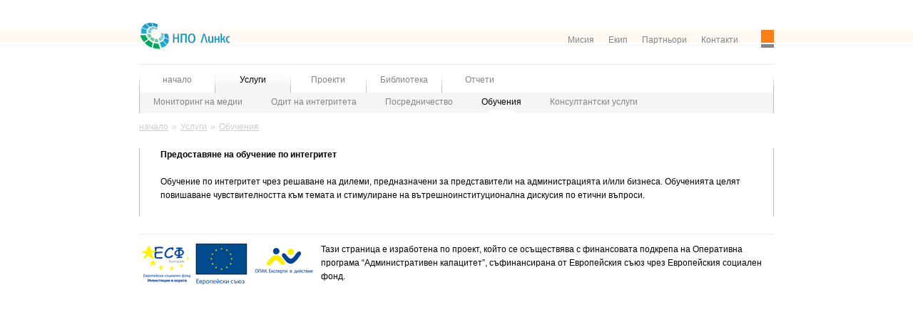

--- FILE ---
content_type: text/html; charset=utf-8
request_url: http://www.ngolinks.eu/22/page.html
body_size: 5862
content:
<!DOCTYPE html PUBLIC "-//W3C//DTD XHTML 1.0 Transitional//EN" "http://www.w3.org/TR/xhtml1/DTD/xhtml1-transitional.dtd">
<html xmlns="http://www.w3.org/1999/xhtml" lang="bg" xml:lang="bg"><head><meta http-equiv="Content-Type" content="text/html; charset=utf-8" /><base href="http://www.ngolinks.eu/cdir/ngolinks.eu/custom/SiteBuilder/ngolinks.eu/" /><title>НПО Линкс - Обучения</title><meta name="language" content="bg" /><meta name="keywords" content="" /><meta name="description" content="" /><meta name="Generator" content="OnlineHub SiteBuilder http://www.onlinehub.bg" /><meta http-equiv="X-UA-Compatible" content="IE=9" /><meta name="robots" content="index, follow" /><link rel="alternate" type="application/rss+xml" title="www.ngolinks.eu RSS" href="/cdir/ngolinks.eu/files/rss/www.ngolinks.eu-bul.xml" /><link type="text/css" rel="stylesheet" href="/cdir/ngolinks.eu/custom/SiteBuilder/ngolinks.eu/css/style.css" /><link type="text/css" rel="stylesheet" href="/cdir/ngolinks.eu/custom/SiteBuilder/ngolinks.eu/css/theme.css" /><script type="text/javascript" src="/themes/javascript_lib/R484/prototype/prototype.js"></script><script type="text/javascript" src="/themes/javascript_lib/R484/scriptaculous/effects.js"></script><script type="text/javascript" src="/themes/javascript_lib/R484/prototype/oh_helpers.js"></script></head><body><div id="oh_site_wrapper"><div id="oh_page"><div id="oh_page_wrapper"><div class="box_padding"><div id="oh_page_top"></div><div class="header"><div class="logosign"><a href="/"><span>ngo LINKS</span></a></div><div class="st_nav"><div id="oh_top_navigation"><ul><li class="oh_passive"><a href="/4/page.html" class="oh_link_to_page_4">Мисия</a></li><li class="oh_passive"><a href="/5/page.html" class="oh_link_to_page_5">Екип</a></li><li class="oh_passive"><a href="/6/page.html" class="oh_link_to_page_6">Партньори</a></li><li class="oh_passive"><a href="/7/page.html" class="oh_link_to_page_7">Контакти</a></li></ul></div></div></div><div id="oh_tab_navigation"><ul id="oh_main_navigation"><li class="oh_passive oh_first oh_link_to_page_2"><a href="/2/page.html">начало</a></li><li class="oh_active oh_first oh_link_to_page_services-bg"><a href="/services-bg/page.html">Услуги</a></li><li class="oh_passive oh_link_to_page_9"><a href="/9/page.html">Проекти</a></li><li class="oh_passive oh_link_to_page_14"><a href="/14/page.html">Библиотека</a></li><li class="oh_passive oh_last oh_link_to_page_27"><a href="/27/page.html">Отчети</a></li></ul></div><div class="s_nav"><ul><li class="oh_passive"><a href="/19/page.html">Мониторинг на медии</a></li><li class="oh_passive"><a href="/20/page.html">Одит на интегритета</a></li><li class="oh_passive"><a href="/21/page.html">Посредничество</a></li><li class="oh_active"><a href="/22/page.html">Обучения</a></li><li class="oh_passive"><a href="/23/page.html">Консултантски услуги</a></li></ul></div><div id="oh_main_box"><div id="oh_breadcrumbs"><ul><li><a href="/2/page.html">начало</a><span class="oh_step_delimiter">&raquo;</span></li><li><a href="/services-bg/page.html">Услуги</a><span class="oh_step_delimiter">&raquo;</span></li><li><a href="/22/page.html">Обучения</a></li></ul></div><div id="oh_content_column" class="oh_width_1"><div class="html_content"><strong>Предоставяне на обучение по интегритет</strong><br />
<br />
Обучение по интегритет чрез решаване на дилеми, предназначени за представители на администрацията и/или бизнеса. Обученията целят повишаване чувствителността към темата и стимулиране на вътрешноинституционална дискусия по етични въпроси.<br /></div></div></div><div id="oh_zone_bottom"><div class="oh_infobox oh_position_1 oh_is_odd_1"><div class="html_content"><p>
	<img alt="лого Европейски социален фон" src="/cdir/ngolinks.eu/files/esf.gif" style="float: left;" /><img alt="" src="/cdir/ngolinks.eu/files/eu.gif" style="float: left;" /><img alt="" src="/cdir/ngolinks.eu/files/opak.gif" style="float: left;" />Тази страница е изработена по проект, който се осъществява с финансовата подкрепа на Оперативна програма “Административен капацитет”, съфинансирана от Европейския съюз чрез Европейския социален фонд.</p>
</div></div></div><div id="oh_page_bottom"></div><div id="oh_site_end"></div></div></div><div class="end"></div><div class="counter">
<font size=1><script type="text/javascript" language="javascript"><!--
_d=document; _n=navigator; _t=new Date(); function t() { _d.write(
"<img src=\"http://counter.search.bg/cgi-bin/c?_id=ngolinks&_z=0&_r="+
_r+"&_c="+_c+"&_j="+_j+"&_t="+(_t.getTimezoneOffset())+"&_k="+_k+
"&_l="+escape(_d.referrer)+"\" width=70 height=15 "+
"border=0>");} _c="0"; _r="0"; _j="U"; _k="U"; _d.cookie="_c=y";
_d.cookie.length>0?_k="Y":_k="N";//--></script>
<script type="text/javascript" language="javascript1.2"><!--
_b=screen; _r=_b.width; _n.appName!="Netscape"?_c=_b.colorDepth : _c=_b.pixelDepth;
_n.javaEnabled()?_j="Y":_j="N";//--></script>
<a href="http://counter.search.bg/cgi-bin/s?_id=ngolinks"
target="_top"><script type="text/javascript" language="javascript"><!--
t(); //--></script><noscript><img width=70 height=15 border=0 alt=""
src="http://counter.search.bg/cgi-bin/c?_id=ngolinks&_z=0"></noscript></a></font>
        </div></div></div></body></html>


--- FILE ---
content_type: text/css
request_url: http://www.ngolinks.eu/cdir/ngolinks.eu/custom/SiteBuilder/ngolinks.eu/css/style.css
body_size: 1440
content:
div.subtitle {
    color: #333;
    font-size: 1.1em;
    font-weight: bold;
}

h3 {
    color: #333;
    font-size: 1.1em;
    border-bottom: 1px solid #555;
    margin-bottom: 0.4em;
    margin-top: 1em;
}

span.author, span.date {
    color: #333;
    font-style: italic;
}

div.img_text {
    width: 100%;
    font-size: 80%;
    border: solid 1px green;
    padding: 10px 0px;
    clear: both;
}

img.img_left {
    float: left;
}

div.img_left {
    float: left;
    border: solid 1px #aaa;
    padding: 5px;
    margin: 0px 10px 10px 0px;
    font-size: 0.8em;
}

img.img_right {
    float: right;
}

div.img_right {
    float: right;
    border: solid 1px #aaa;
    padding: 5px;
    margin: 0px 0px 10px 10px;
    font-size: 0.8em;
}

div.question {
    float: left;
    width: 100%;
    font-weight: bold;
    color: #333;
}

div.answer {
    float: left;
    width: 100%;
    margin-bottom: 1em;
}

table {
    border-left: 1px solid #555;
    border-top: 1px solid #555;
}

table td {
    padding: 3px;
    border-right: 1px solid #555;
    border-bottom: 1px solid #555;
}

em {
    font-weight: bold;
    font-style: normal;
}

span.column_title {
    color: #333;
    font-weight: bold;
}

div#content_column li {
    list-style: circle;
}

div.hidden_hr_visible {
    width: 100%;
    height: 1em;
    clear: both;
    border: solid 1px red;
}

div.hidden_hr_invisible {
    width: 100%;
    height: 1em;
    clear: both;
}


--- FILE ---
content_type: text/css
request_url: http://www.ngolinks.eu/cdir/ngolinks.eu/custom/SiteBuilder/ngolinks.eu/css/theme.css
body_size: 5087
content:
@import url('/themes/common_css/reset.css');
@import url('/themes/common_css/style-870.css');
@import url('/themes/common_css/print.css') print;
@import url('/themes/javascript_lib/img_gallery_1/style-neutral.css');

html {
	margin: 0px;
	padding: 0px;
}

body {
	margin: 0px;
	padding: 0px 0px 0px 0px;
	font-family: verdana, sans-serif;
	color: #000;
	font-size: small;
	background: #fff url(../i/background.gif) repeat-x 0px 42px;
    line-height: 1.5em;
}

div#oh_page {
    margin: 0px auto;
    width: 890px;
}

div#oh_main_box {
    float: left;
    width: 850px;
    padding: 0px 20px 20px 20px;
	background: url(../i/main_box_background.gif) repeat-y;
}

div#oh_main_box.oh_with_third_column {
    background: url(../i/column.gif) repeat-y 0px 0px;
}

div#oh_third_column {
    width: 279px;
    float: right;
    padding: 0px 0px 0px 10px;
}

span.oh_step_delimiter  {
    padding: 0px 5px;
}

div.header, div.navigation, div.m_nav, div.s_nav,
div#oh_breadcrumbs, div.end_content, div.box_border_1, div.box_border_2 {
	float: left;
	width: 100%;
}

div.header {
	margin-top: 30px;
	background: url(../i/head_background.gif) no-repeat 100% 12px;
}

div.logosign {
	float: left;
}

div.logosign a {
	display: block;
	width: 127px;
	height: 40px;
	background: url(../i/logo-40.png) no-repeat;
}

div.logosign a span {
	display: none;
}

div.st_nav {
	float: right;
	width: 60%;
	margin-top: 17px;
}

div#oh_top_navigation {
	width: auto;
	float: right;
}

div.st_nav ul {
	margin: 0px 40px 0px 0px;
	padding: 0px;
	list-style: none;
	float: right;
	font-size: 10px;
	color: #818587;
}

div.st_nav ul li {
	float: left;
	margin: 0px 0px 0px 20px;
}

div.st_nav ul li a {
	color: #818587;
	text-decoration: none;
}

div#oh_tab_navigation {
    float: left;
    width: 100%;
	border-top: solid 1px #ececec;
	margin-top: 20px;
}

div#oh_tab_navigation ul {
	margin: 0px;
	padding: 0px;
	float: left;
	width: 100%;
	list-style: none;
	font-size: 12px;
	background: url(../i/m_li.gif) no-repeat 100% 100%;
}

div#oh_tab_navigation ul li {
	float: left;
}

div#oh_tab_navigation ul li.oh_active {
	background: url(../i/m_a_active.gif) repeat-x 0% 100%;
}

div#oh_tab_navigation li a {
	display: block;
	width: 106px;
	padding: 12px 0px 8px;
	text-align: center;
	background: url(../i/m_li.gif) no-repeat 0px 100%;
	text-decoration: none;
	color: #818587;
}

div#oh_tab_navigation ul li.oh_active a {
	color: #000;
}

div#oh_tab_navigation ul li.end a {
	width: 113px;
}

div.s_nav {
	background: url(../i/s_back.gif) repeat-y 0px 0px;
}

div.s_nav ul {
	margin: 0px;
	padding: 0px;
	list-style: none;
	font-size: 11px;
}

div.s_nav ul li {
	margin: 0px 20px;
	padding: 4px 0px 6px;
	float: left;
}

div.s_nav ul li a {
	text-decoration: none;
	color: #818587;
}

div.s_nav ul li.oh_active {
	background: url(../i/s_active.gif) no-repeat 50% 100%;
}

div.s_nav ul li.oh_active a {
	color: #000;
}

div#oh_breadcrumbs {
	padding: 10px 0px 20px 0px;
    width: 890px;
	font-size: 10px;
	color: #cdcdcd;
    background: #fff;
    position: relative;
    left: -20px;
    
}

div#oh_breadcrumbs li {
    float: left;
}

div#oh_breadcrumbs a {
	color: #cdcdcd;
}

div.box_border_1 {
	background: url(../i/body_background_1.gif) repeat-y;
}

div.padding {
	padding: 0px 20px;
}

div.left_column {
	float: left;
	width: 570px;
}

div.right_column {
	float: right;
	width: 228px;
}

div.end_content {
	margin-top: 30px;
	padding-top: 10px;
	border-top: solid 1px #ececec;
}

div.logotips {
	float: left;
	width: 39%;
	text-align: right;
}

div.logotips img {
	margin: 0px 5px;
}

div.text {
	float: right;
	width: 59%;
	font-size: 11px;
	color: #818587;
}

div.counter {
	float: left;
	width: 100%;
	text-align: center;
	padding-top: 50px;
} 

a.button {
	border: solid 1px #333;
	padding: 2px 4px;
	text-decoration: none;
	color: #333;
	font-weight: bold;
	font-size: 0.8em;
	margin: 0.8em 0px;
	display: block;
	float: left;
}

div.thread_comment {
	float: left;
	width: 100%;
}

div.comment {
	margin: 0.8em 0px;
	border: solid 1px #a0a0a0;
	float: left;
	width: 100%;
}

div.comment_padding {
	width: 806px ;
	float: left;
	padding: 5px;
}

div.comment_title {
	float: left;
	width: 806px;
	background: #c3c7c9;
	padding: 5px;
}

div.username {
	float: left;
	width: 13em;
	font-weight: bold;
	font-size: 0.8em;
}

div.in_reply_to {
	float: left;
	width: 806px;
	background: #dde0e1;
	padding: 5px;
}

div.subject {
	color: #e87005;
}

div.form_row div {
	width: 8em;
	float: left;
	font-weight: bold;
}
div.form_row textarea {
	height: 8em;
	width: 20em;
}

div#message_form {
	clear: both;
}

div#oh_zone_center_bottom {
	float: left;
	width: 850px;
	margin: 30px 0px 0px 0px;
	padding: 0px;
	background: #f9f9f9 url(../i/orange-dot.png) repeat-y 50% 0px;
}

div#oh_zone_center_bottom div.oh_infobox {
    float: left;
    width: 385px;
    padding: 20px;
}

table.oh_no_border, table.oh_no_border td, table,oh_no_border th {
    border: none;
}

div#oh_zone_bottom {
    float: left;
    width: 100%;
    margin-top: 2em;
    border-top: 1px solid #ECECEC;
    padding: 1em 0px 1em 0px;
}


--- FILE ---
content_type: text/css
request_url: http://www.ngolinks.eu/themes/common_css/style-870.css
body_size: 18040
content:
/* STYLE-870 */
/* Main columns and blocks size */
div#oh_site_wrapper {
	overflow: hidden;
}

div#oh_page {
    margin: 0px auto;
    width: 870px;
}

div#oh_page_wrapper {
    float: left;
    width: 100%;
    position: relative;
}

div#oh_main_box {
    width: 850px;
    float: left;
}

div#oh_content_column {
    padding: 0px 10px;
    overflow: hidden;
}

div.oh_width_1 {
    width: 850px;
}

div.oh_width_2 {
    width: 542px;
}

div.oh_width_3 {
    width: 401px;
}

div#oh_navigation_column {
     width: 269px;
     padding: 0px 10px;
     float: left;
     overflow: hidden;
}

div#oh_third_column {
    width: 160px;
    padding: 0px 10px;
    float: left;
    overflow: hidden;
}

div#oh_page_bottom, div#oh_site_end, div#oh_page_top {
    width: 100%;
    float: left;
}

/* Site header */
div#oh_site_header {
    width: 100%;
    float: left;
}

div#oh_site_title {
    overflow: hidden;
}

div#oh_site_title a {
    text-decoration: none;
}

/* OnlineHub footer */
div#oh_onlinehub_footer {
    width: 100%;
    margin: 1em 0px;
    float: left;
    text-align: right;
}

div#oh_onlinehub_footer a {
    font-size: 0.75em;
    text-decoration: none;
}

div#oh_onlinehub_footer a:hover {
    text-decoration: underline;
}

/* Navigation blocks */
div#oh_top_navigation {
    float: left;
    width: 850px;
    padding: 0px 10px;
}

div#oh_local_navigation {
    float: left;
    width: 269px;
}

div#oh_breadcrumbs {
    float: left;
    width: 850px;
    padding: 10px;
}

div#oh_breadcrumbs li {
    float: left;
}

/* Zones */
div#oh_zone_top, div#oh_zone_footer, div#oh_zone_bottom,
div#oh_zone_center_top, div#zone_center_bottom, div#zone_footer {
    width: 100%;
    float: left;
}

/* Preview related */
hr.oh_preview_items_delimiter {
    float: left;
    width: 100%;
    clear: both;
}

/* Content related */
div.oh_headline {
    float: left;
    width: 100%;
    clear: both;
}

div.html_content {
    float: left;
    width: 100%;
}

p {
    margin: 0px 0px 1.6em 0px;
}

span.oh_step_delimiter {
    padding: 0px 5px;
}

/* User generated content */
div[class~="html_content"] img {
    height: auto;
}

/* Templates */
div.oh_row {
    float: left;
    width: 100%;
}

div.oh_img_text_only {
    float: left;
    width: 100%;
    text-align: center;
    overflow: hidden;
}

div.oh_img_text {
    float: left;
    clear: both;
}

/* Video player */
div.oh_video_player {
    display: block;
}

div.oh_width_1 div.oh_video_player {
    width: 850px;
    height: 637px;
}

div.oh_width_2 div.oh_video_player {
    width: 542px;
    height: 407px;
}

div.oh_width_3 div.oh_video_player {
    width: 401px;
    height: 300px;
}

/* Images out of templates */
div.oh_width_1 img {
    width: auto;
    max-width: 760px;
}

div.oh_width_2 img {
    width: auto;
    max-width: 570px;
}

div.oh_width_3 img {
    width: auto;
    max-width: 390px;
}



div.oh_img_text_only div.oh_img_text {
    width: 100%;
    text-align: center;
}

div.oh_img_text_left img, div.oh_img_text_right img {
    float: left;
}

div.oh_img_text_left div.oh_img_text_wrap {
    float: left;
    overflow: hidden;
    padding: 0px 10px 10px 0px;
}

div.oh_img_text_right div.oh_img_text_wrap {
    float: right;
    overflow: hidden;
    padding: 0px 0px 10px 10px;
}

div.oh_image_gallery img {
    float: left;
    display: block;
    margin: 10px;
    cursor: pointer;
    padding: 3px;
    border: solid 1px #555;
}

div.oh_image_gallery_4pic {
    float: left;
}

div.oh_image_gallery_4pic ul {
    float: right;
    list-style: none;
    margin: 0px;
    padding: 0px;
}

div.oh_section_1_1 {
    padding: 10px;
    overflow: hidden;
}

div.oh_section_1_3.oh_important,
div.oh_section_1_3_right.oh_important {
    padding: 10px;
}

div.oh_section_1_3,
div.oh_section_1_3_right,
div.oh_section_1_2,
div.oh_section_1_2_right {
    overflow: hidden;
}

div.html_content div.oh_thumbnail_list li {
    background: none;
}

/* Column width specifics */
/* ---------------- oh_width_1 ---------------- */
/* ALL BROWSERS */

div[class~="oh_width_1"] img {
    width: auto;
    max-width: 850px;
}

div.oh_width_1 div.oh_img_text_only {
    width: 850px;
}

div.oh_width_1 div.oh_section_1_1 {
    width: 830px;
}

div.oh_width_1 div.oh_section_1_1 div.oh_img_text_only {
    width: 830px;
}

div.oh_width_1 div.oh_section_1_1 img {
    max-width: 100%;
    width: auto;
}

div.oh_width_1 div.oh_image_gallery_4pic {
    width: 830px;
    padding: 10px 10px 0px 10px;
}

div.oh_width_1 div.oh_scene {
    width: 664px;
    height: 498px;
    float: left;
}

div.oh_width_1 div.oh_thumbnail_list {
    float: right;
    width: 156px;
}

div.oh_width_1 div.oh_thumbnail_list img {
    display: block;
    width: 156px;
    height: 117px;
    margin-bottom: 10px;
}

div.oh_width_1 div.oh_scene img {
    display: block;
    width: 664px;
    height: 498px;
}

div.oh_width_1 input, div.oh_width_1 textarea {
    max-width: 850px;
}

/* Sections 1/3 */
div.oh_width_1 div.oh_section_1_3 {
    float: left;
    width: 250px;
    padding: 0px 10px;
    margin-right: 20px;
}

div.oh_width_1 div.oh_section_1_3_right {
    float: right;
    width: 250px;
    padding: 0px 10px;
    margin-left: 20px;
}

div.oh_width_1 div.oh_3_sections div.oh_section_1_3_right {
    margin: 0px;
}

/* Sections 1/2 */
div.oh_width_1 div.oh_section_1_2 {
    float: left;
    padding: 0px 10px;
    width: 390px;
}

div.oh_width_1 div.oh_section_1_2_right {
    float: right;
    padding: 0px 10px;
    width: 390px;
}

/* IE6 */
div.oh_width_1 div.oh_img_text_wrap {
    width: 340px;
}

div.oh_width_1 div.oh_image_gallery img {
    height: 130px;
    width: 130px;
}

/* Normal browsers */
div[class~="oh_width_1"] img {
    width: auto;
    max-width: 850px;
}

div[class~="oh_width_1"] img.oh_border {
    width: auto;
    max-width: 844px;
}

div[class~="oh_width_1"] div.oh_img_text_wrap,
div[class~="oh_width_1"] div.oh_img_text_wrap img {
    width: auto;
    max-width: 340px;
}

div[class~="oh_width_1"] div.oh_img_text_wrap img.oh_border {
    width: auto;
    max-width: 334px;
}

div[class~="oh_width_1"] div.oh_image_gallery {
    float: left;
    width: 850px;
    position: relative;
    left: -10px;
}

div[class~="oh_width_1"] div.oh_image_gallery img {
    height: 133px;
    width: 133px;
}

/* Nested templates */
/* Sections 1/3 IE6 */
div.oh_width_1 div.oh_section_1_3 div.oh_img_text_wrap,
div.oh_width_1 div.oh_section_1_3_right div.oh_img_text_wrap {
    width: 100px;
}

div.oh_width_1 div.oh_section_1_3 div.oh_img_text_only,
div.oh_width_1 div.oh_section_1_3_right div.oh_img_text_only {
    width: 250px;
}

/* Sections 1/3 Normal browsers */
div[class~="oh_width_1"] div.oh_section_1_3 img,
div[class~="oh_width_1"] div.oh_section_1_3_right img {
    max-width: 250px;
    width: auto;
}

div[class~="oh_width_1"] div.oh_section_1_3 img.oh_border,
div[class~="oh_width_1"] div.oh_section_1_3_right img.oh_border {
    max-width: 244px;
    width: auto;
}

div[class~="oh_width_1"] div.oh_section_1_3 div.oh_img_text_wrap,
div[class~="oh_width_1"] div.oh_section_1_3_right div.oh_img_text_wrap,
div[class~="oh_width_1"] div.oh_section_1_3 div.oh_img_text_wrap img,
div[class~="oh_width_1"] div.oh_section_1_3_right div.oh_img_text_wrap img{
    max-width: 100px;
    width: auto;
}

div[class~="oh_width_1"] div.oh_section_1_3 div.oh_img_text_wrap img.oh_border,
div[class~="oh_width_1"] div.oh_section_1_3_right div.oh_img_text_wrap img.oh_border{
    max-width: 94px;
    width: auto;
}

/* Sections 1/2 IE6 */
div.oh_width_1 div.oh_section_1_2 div.oh_img_text_wrap,
div.oh_width_1 div.oh_section_1_2_right div.oh_img_text_wrap {
    width: 156px;
}

div.oh_width_1 div.oh_section_1_2 div.oh_img_text_only,
div.oh_width_1 div.oh_section_1_2_right div.oh_img_text_only {
    width: 390px;
}

/* Sections 1/2 Normal browsers */
div[class~="oh_width_1"] div.oh_section_1_2 img,
div[class~="oh_width_1"] div.oh_section_1_2_right img {
    max-width: 390px;
    width: auto;
}

div[class~="oh_width_1"] div.oh_section_1_2 img.oh_border,
div[class~="oh_width_1"] div.oh_section_1_2_right img.oh_border {
    max-width: 384px;
    width: auto;
}

div[class~="oh_width_1"] div.oh_section_1_2 div.oh_img_text_wrap,
div[class~="oh_width_1"] div.oh_section_1_2_right div.oh_img_text_wrap,
div[class~="oh_width_1"] div.oh_section_1_2 div.oh_img_text_wrap img,
div[class~="oh_width_1"] div.oh_section_1_2_right div.oh_img_text_wrap img {
    max-width: 156px;
    width: auto;
}

div[class~="oh_width_1"] div.oh_section_1_2 div.oh_img_text_wrap img.oh_border,
div[class~="oh_width_1"] div.oh_section_1_2_right div.oh_img_text_wrap img.oh_border {
    max-width: 150px;
    width: auto;
}


/* ---------------- oh_width_2 ---------------- */
/* ALL BROWSERS */

div[class~="oh_width_1"] img {
    width: auto;
    max-width: 542px;
}

div.oh_width_2 div.oh_img_text_only {
    width: 542px;
}

div.oh_width_2 div.oh_section_1_1 {
    width: 522px;
}

div.oh_width_2 div.oh_section_1_1 div.oh_img_text_only {
    width: 522px;
}

div.oh_width_2 div.oh_section_1_1 img {
    max-width: 100%;
    width: auto;
}

div.oh_width_2 div.oh_image_gallery_4pic {
    width: 522px;
    padding: 10px 10px 0px 10px;
}

div.oh_width_2 div.oh_scene {
    width: 413px;
    height: 310px;
    float: left;
}

div.oh_width_2 div.oh_thumbnail_list {
    float: right;
    width: 93px;
}

div.oh_width_2 div.oh_thumbnail_list img {
    display: block;
    width: 93px;
    height: 70px;
    margin-bottom: 10px;
}

div.oh_width_2 div.oh_scene img {
    display: block;
    width: 413px;
    height: 310px;
}

div.oh_width_2 input, div.oh_width_2 textarea {
    max-width: 542px;
}

/* Sections 1/3 */
div.oh_width_2 div.oh_section_1_3 {
    float: left;
    width: 146px;
    padding: 0px 10px;
    margin-right: 22px;
}

div.oh_width_2 div.oh_section_1_3_right {
    float: right;
    width: 146px;
    padding: 0px 10px;
    margin-left: 22px;
}

div.oh_width_2 div.oh_3_sections div.oh_section_1_3_right {
    margin: 0px;
}

/* Sections 1/2 */
div.oh_width_2 div.oh_section_1_2 {
    float: left;
    padding: 0px 10px;
    width: 241px;
}

div.oh_width_2 div.oh_section_1_2_right {
    float: right;
    padding: 0px 10px;
    width: 241px;
}

/* IE6 */
div.oh_width_2 div.oh_img_text_wrap {
    width: 216px;
}

div.oh_width_2 div.oh_image_gallery img {
    height: 94px;
    width: 100px;
}

/* Normal browsers */
div[class~="oh_width_2"] img {
    width: auto;
    max-width: 542px;
}

div[class~="oh_width_2"] img.oh_border {
    width: auto;
    max-width: 536px;
}

div[class~="oh_width_2"] div.oh_img_text_wrap,
div[class~="oh_width_2"] div.oh_img_text_wrap img {
    width: auto;
    max-width: 216px;
}

div[class~="oh_width_2"] div.oh_img_text_wrap img.oh_border {
    width: auto;
    max-width: 210px;
}

div[class~="oh_width_2"] div.oh_image_gallery {
    float: left;
    width: 562px;
    position: relative;
    left: -10px;
}

div[class~="oh_width_2"] div.oh_image_gallery img {
    height: 82px;
    width: 82px;
}

/* Nested templates */
/* Sections 1/3 IE6 */
div.oh_width_2 div.oh_section_1_3 div.oh_img_text_wrap,
div.oh_width_2 div.oh_section_1_3_right div.oh_img_text_wrap {
    width: 58px;
}

div.oh_width_2 div.oh_section_1_3 div.oh_img_text_only,
div.oh_width_2 div.oh_section_1_3_right div.oh_img_text_only {
    width: 146px;
}

/* Sections 1/3 Normal browsers */
div[class~="oh_width_2"] div.oh_section_1_3 img,
div[class~="oh_width_2"] div.oh_section_1_3_right img {
    max-width: 146px;
    width: auto;
}

div[class~="oh_width_2"] div.oh_section_1_3 img.oh_border,
div[class~="oh_width_2"] div.oh_section_1_3_right img.oh_border {
    max-width: 140px;
    width: auto;
}

div[class~="oh_width_2"] div.oh_section_1_3 div.oh_img_text_wrap,
div[class~="oh_width_2"] div.oh_section_1_3_right div.oh_img_text_wrap,
div[class~="oh_width_2"] div.oh_section_1_3 div.oh_img_text_wrap img,
div[class~="oh_width_2"] div.oh_section_1_3_right div.oh_img_text_wrap img{
    max-width: 58px;
    width: auto;
}

div[class~="oh_width_2"] div.oh_section_1_3 div.oh_img_text_wrap img.oh_border,
div[class~="oh_width_2"] div.oh_section_1_3_right div.oh_img_text_wrap img.oh_border{
    max-width: 52px;
    width: auto;
}

/* Sections 1/2 IE6 */
div.oh_width_2 div.oh_section_1_2 div.oh_img_text_wrap,
div.oh_width_2 div.oh_section_1_2_right div.oh_img_text_wrap {
    width: 96px;
}

div.oh_width_2 div.oh_section_1_2 div.oh_img_text_only,
div.oh_width_2 div.oh_section_1_2_right div.oh_img_text_only {
    width: 241px;
}

/* Sections 1/2 Normal browsers */
div[class~="oh_width_2"] div.oh_section_1_2 img,
div[class~="oh_width_2"] div.oh_section_1_2_right img {
    max-width: 241px;
    width: auto;
}

div[class~="oh_width_2"] div.oh_section_1_2 img.oh_border,
div[class~="oh_width_2"] div.oh_section_1_2_right img.oh_border {
    max-width: 235px;
    width: auto;
}

div[class~="oh_width_2"] div.oh_section_1_2 div.oh_img_text_wrap,
div[class~="oh_width_2"] div.oh_section_1_2_right div.oh_img_text_wrap,
div[class~="oh_width_2"] div.oh_section_1_2 div.oh_img_text_wrap img,
div[class~="oh_width_2"] div.oh_section_1_2_right div.oh_img_text_wrap img {
    max-width: 96px;
    width: auto;
}

div[class~="oh_width_2"] div.oh_section_1_2 div.oh_img_text_wrap img.oh_border,
div[class~="oh_width_2"] div.oh_section_1_2_right div.oh_img_text_wrap img.oh_border {
    max-width: 90px;
    width: auto;
}

/* ---------------- oh_sidebox ---------------- */
/* ALL BROWSERS */
div.oh_sidebox div.oh_img_text_only {
    width: 279px;
}

div.oh_sidebox div.oh_section_1_1 {
    width: 259px;
}

div.oh_sidebox div.oh_section_1_1 div.oh_img_text_only {
    width: 259px;
}

div.oh_sidebox div.oh_section_1_1 img {
    max-width: 259px;
    width: auto;
}

div.oh_sidebox div.oh_image_gallery_4pic {
    width: 259px;
    padding: 10px 10px;
}

div.oh_sidebox div.oh_scene {
    width: 206px;
    height: 154px;
    padding: 0px 0px 10px 10px;
    float: left;
}

div.oh_sidebox div.oh_thumbnail_list {
    float: left;
    width: 41px;
}

div.oh_sidebox div.oh_thumbnail_list img {
    display: block;
    float: left;
    width: 41px;
    height: 31px;
    margin: 0px 10px 10px 10px;
}

div.oh_sidebox div.oh_thumbnail_list ul,  div.oh_sidebox div.oh_thumbnail_list li{
    float: left;
}

div.oh_sidebox div.oh_scene img {
    display: block;
    width: 206px;
    height: 154px;
}

div.oh_sidebox input, div.oh_sidebox textarea {
    max-width: 279px;
}

/* Sections 1/3 */
div.oh_sidebox div.oh_section_1_3 {
    float: left;
    width: 259px;
    margin: 0px;
    padding: 10px;
}

div.oh_sidebox div.oh_section_1_3_right {
    float: right;
    width: 259px;
    margin: 0px;
    padding: 10px;
}

/* Sections 1/2 */
div.oh_sidebox div.oh_section_1_2 {
    float: left;
    width: 259px;
    padding: 10px;
}

div.oh_sidebox div.oh_section_1_2_right {
    float: right;
    width: 259px;
    padding: 10px;
}

/* IE6 */
div.oh_sidebox div.oh_img_text_wrap {
    width: 111px;
}

div.oh_sidebox div.oh_image_gallery img {
    height: 57px;
    width: 57px;
}

/* Normal browsers */
div[class~="oh_sidebox"] img {
    width: auto;
    max-width: 279px;
}

div[class~="oh_sidebox"] img.oh_border {
    width: auto;
    max-width: 273px;
}

div[class~="oh_sidebox"] div.oh_img_text_wrap,
div[class~="oh_sidebox"] div.oh_img_text_wrap img {
    width: auto;
    max-width: 111px;
}

div[class~="oh_sidebox"] div.oh_img_text_wrap img.oh_border {
    width: auto;
    max-width: 105px;
}

div[class~="oh_sidebox"] div.oh_image_gallery {
    float: left;
    width: 289px;
    position: relative;
    left: -10px;
}

div[class~="oh_sidebox"] div.oh_image_gallery img {
    height: 59px;
    width: 59px;
}

/* Nested templates */
/* Sections 1/3 IE6 */
div.oh_sidebox div.oh_section_1_3 div.oh_img_text_wrap,
div.oh_sidebox div.oh_section_1_3_right div.oh_img_text_wrap {
    width: 72px;
    height: auto;
}

/* Sections 1/3 Normal browsers */
div[class~="oh_sidebox"] div.oh_section_1_3 img,
div[class~="oh_sidebox"] div.oh_section_1_3_right img {
    max-width: 259px;
    width: auto;
}

div[class~="oh_sidebox"] div.oh_section_1_3 img.oh_border,
div[class~="oh_sidebox"] div.oh_section_1_3_right img.oh_border {
    max-width: 253px;
    width: auto;
}

div[class~="oh_sidebox"] div.oh_section_1_3 div.oh_img_text_wrap,
div[class~="oh_sidebox"] div.oh_section_1_3_right div.oh_img_text_wrap,
div[class~="oh_sidebox"] div.oh_section_1_3 div.oh_img_text_wrap img,
div[class~="oh_sidebox"] div.oh_section_1_3_right div.oh_img_text_wrap img{
    max-width: 111px;
    width: auto;
}

div[class~="oh_sidebox"] div.oh_section_1_3 div.oh_img_text_wrap img.oh_border,
div[class~="oh_sidebox"] div.oh_section_1_3_right div.oh_img_text_wrap img.oh_border{
    max-width: 105px;
    width: auto;
}

/* Sections 1/2 IE6 */
div.oh_sidebox div.oh_section_1_2 div.oh_img_text_wrap,
div.oh_sidebox div.oh_section_1_2_right div.oh_img_text_wrap {
    width: 259px;
    height: auto;
}

/* Sections 1/2 Normal browsers */
div[class~="oh_sidebox"] div.oh_section_1_2 img,
div[class~="oh_sidebox"] div.oh_section_1_2_right img {
    max-width: 259px;
    width: auto;
}

div[class~="oh_sidebox"] div.oh_section_1_2 img.oh_border,
div[class~="oh_sidebox"] div.oh_section_1_2_right img.oh_border {
    max-width: 253px;
    width: auto;
}

div[class~="oh_sidebox"] div.oh_section_1_2 div.oh_img_text_wrap,
div[class~="oh_sidebox"] div.oh_section_1_2_right div.oh_img_text_wrap,
div[class~="oh_sidebox"] div.oh_section_1_2 div.oh_img_text_wrap img,
div[class~="oh_sidebox"] div.oh_section_1_2_right div.oh_img_text_wrap img {
    max-width: 111px;
    width: auto;
}

div[class~="oh_sidebox"] div.oh_section_1_2 div.oh_img_text_wrap img.oh_border,
div[class~="oh_sidebox"] div.oh_section_1_2_right div.oh_img_text_wrap img.oh_border {
    max-width: 105px;
    width: auto;
}

/* END OF STYLE-870 */

ul.oh_product_category_list {
    margin: 0px 0px 1em 0px;
    padding: 0px;
    list-style: none;
}

ul.oh_product_category_list li {
    float: left;
}


--- FILE ---
content_type: text/css
request_url: http://www.ngolinks.eu/themes/common_css/print.css
body_size: 1543
content:
body {
    background: white;
    font-size: 12pt;
    overflow: visible;
}

div#oh_top_navigation,
div#oh_tab_navigation,
div#oh_language_navigation,
div#oh_local_navigation,
div.oh_thumbnail_list,
div#oh_site_header,
div#oh_breadcrumbs {
    display: none;
}

html, body,
div#oh_page,
div#oh_site_wrapper,
div#oh_page_wrapper {
    width: 100%;
    background: transparent;
    float: none !important;
    overflow: visible;
    border: none !important;
}

div#oh_main_box,
div#oh_content_column {
    border: none !important;
	float: none !important;
    overflow: visible;
    background: transparent;
}

div#oh_third_column,
div#oh_navigation_column {
    overflow: visible;
}

div#oh_zone_bottom {
    overflow: visible;
    background: transparent;
}

div.oh_column_padding,
div.oh_img_text_wrap,
div.oh_img_text_only,
div.oh_image_gallery,
ul.oh_image_gallery li div.oh_single_image,
div.oh_image_gallery_4pic,
div.oh_scene,
div.oh_image_rotator,
div.oh_section_1_1,
div.oh_section_1_2,
div.oh_section_1_2_right,
div.oh_section_1_3,
div.oh_section_1_3_right,
div.oh_product_value,
div.oh_sidebox,
div.oh_infobox,
div.oh_news_list,
div.oh_news_item {
    overflow: visible;
    background: transparent;
}

div.oh_row,
div.oh_3_sections,
div.oh_2_sections {
    overflow: visible;
    background: transparent;
    
}

div.html_content {
    float: none !important;
    overflow: visible;
    background: transparent;
}

div.html_content ul,
ul.oh_yes,
ul.oh_yes li,
ul.oh_no,
ul.oh_no li,
li.oh_yes,
li.oh_no {
    list-style: circle;
}


--- FILE ---
content_type: text/css
request_url: http://www.ngolinks.eu/themes/javascript_lib/img_gallery_1/style-neutral.css
body_size: 1253
content:
div.oh_overlay {
    background: #888;
    position: absolute;
    top: 0px;
    left: 0px;
    width: 100%;
}

div.oh_gallery_frame {
    float: none;
    background: #ffffff;
    border: solid 1px #322e3e;
    z-index: 2;
    position: absolute;
    top: 10px;
    left: 10px;
}

body > div.oh_gallery_frame {
    position: fixed;
}

div.oh_gallery_image {
    float: left;
    padding: 2px 22px 20px 22px;
    clear: both;
}

div.oh_close_button {
    float: right;
    width: 18px;
    height: 18px;
    background: #fff url(/themes/common_images/close-gray-transparent-18.png) no-repeat 50% 50%;
    margin: 2px 2px 0px 0px;
    cursor: pointer;
}

div.oh_gallery_controls {
    width: 52px;
    margin: 2px auto;
}

div.oh_gallery_toolbar {
    float: left;
    width: 100%;
}

div.oh_gallery_prev, div.oh_gallery_next {
    width: 18px;
    height: 18px;
    margin-bottom: 20px;
    cursor: pointer;
}

div.oh_gallery_prev {
    float: left;
    background: #fff url(/themes/common_images/left-gray-transparent-18.png) no-repeat 50% 50%;
}

div.oh_gallery_next {
    float: right;
    background: #fff url(/themes/common_images/right-gray-transparent-18.png) no-repeat 50% 50%;;
}

div.oh_disabled {
    cursor: default;
    background: #fff;
}


--- FILE ---
content_type: text/x-js; charset=utf-8
request_url: http://www.ngolinks.eu/themes/javascript_lib/R484/prototype/oh_helpers.js
body_size: 11422
content:
OnlineHub = Class.create({});
OnlineHub.Overlay = Class.create({});
OnlineHub.Overlay.prototype = 
{
    initialize: function(opts)
    {
        this.cl = opts['class'];
        this.on_hide = opts.onClick;
        this.transparency = opts.transparency || 0.9;
        
        this.hide_on_click = false;
        if(opts.hideOnClick != undefined)
        {
            this.hide_on_click = opts.hideOnClick;
        }
        this.container = opts.container || $(document.body);
        this.overlay = new Element('div', { 'class': this.cl}).hide();
        
        if(this.hide_on_click)
        {
           this.overlay.observe('click', this.hide.bindAsEventListener(this));
        }
        this.container.insert(this.overlay);
    },
    
    show: function()
    {
        var oh = OnlineHub.Utilities.get_max_height() + 'px';
        this.overlay.setStyle({'height': oh});
        this.overlay.setStyle({'zIndex': OnlineHub.Utilities.get_max_z_index()});
        new Effect.Appear(this.overlay, { duration: 0.5,  to: this.transparency });
        this.overlay.show();
        this.overlay.absolutize();
    },
    
    hide: function(e)
    {
        this.overlay.hide();
        this.overlay.setStyle({'zIndex': 0});
        if((this.on_hide != undefined) && (e != undefined))
        {
            this.on_hide();
        }
    },
    
    remove: function()
    {
        this.overlay.remove();
    },
    
    get_z_index: function()
    {
        return parseInt(this.overlay.getStyle('zIndex'));
    }
};

OnlineHub.Rotator = Class.create();
OnlineHub.Rotator.prototype = 
{
    initialize: function(i, c, m)
    {
        this.interval = i;
        this.container = $(c);
        this.messages  = this.container.select(m);
        
        this.number_of_messages = this.messages.length;
        if (this.number_of_messages == 0)
        {
                return false;
        }
        
        var ind, max_height = 0, max_width = 0;
        for(ind = 0; ind < this.messages.length; ind++)
        {
            if (this.messages[ind].getHeight() > max_height)
            {
                max_height = this.messages[ind].getHeight();
            }
            
            if (this.messages[ind].getWidth() > max_width)
            {
                max_width = this.messages[ind].getWidth();
            }
        }
        
        var rotator_width = Math.min(this.container.getWidth(), max_width);
        var ratio = rotator_width / max_width;
        
        var rotator_height = ratio * max_height;
        this.container.setStyle({'height': rotator_height + 'px', 'width': rotator_width + 'px'});
        this.current_message = 0;
        this.previous_message = null;
        this.slide_show = false;
        setTimeout(this.start_show.bind(this), this.interval);
    },
    
    show_message: function()
    {
        if(this.slide_show)
        {
            Effect.Appear(this.messages[this.current_message]);
            setTimeout(this.fade_message.bind(this), this.interval-1000);
            this.next_message();
            setTimeout(this.show_message.bind(this), this.interval);
        }
    },
    
    fade_message: function()
    {
        if(this.slide_show)
        {
            Effect.Fade(this.messages[this.previous_message]);
        }
    },
    
    hide_messages: function()
    {
        this.messages.each(function(message)
        {
                Element.hide(message);
        })
    },
        
    stop_show: function()
    {
        this.slide_show = false;
    },
        
    start_show: function()
    {
        this.hide_messages();
        this.slide_show = true;
        this.next_message();
        this.show_message();
    },
        
    next_message: function()
    {
        if (this.current_message < this.number_of_messages-1)
        {
                this.previous_message = this.current_message;
                this.current_message = this.current_message + 1;
        } else {
                this.current_message = 0;
                this.previous_message = this.number_of_messages - 1;
        }
    },
    
    prev_message: function()
    {
        if (this.current_message == 1)
        {
            this.current_message = 0;
            this.previous_message = this.number_of_messages - 1;
        }
        else if(this.current_message == 0)
        {
                this.current_message = this.number_of_messages - 1;
                this.previous_message = this.number_of_messages - 2;
        } else {
                this.current_message = this.previous_message;
                this.previous_message = this.previous_message - 1;
        }
    },
        
    show_next: function()
    {
        if(this.slide_show)
        {
            this.slide_show = false;
            Effect.Fade(this.messages[this.previous_message]);
            setTimeout(this.show_current.bind(this), 1000);            
        }
        else
        {
            Effect.Fade(this.messages[this.current_message]);
            this.next_message();
            setTimeout(this.show_current.bind(this), 1000);
        }
    },
        
    show_prev: function()
    {
        if(this.slide_show)
        {
            this.slide_show = false;
            Effect.Fade(this.messages[this.previous_message]);
            this.prev_message();
            this.prev_message();
            setTimeout(this.show_current.bind(this), 1000);            
        }
        else
        {
            Effect.Fade(this.messages[this.current_message]);
            this.prev_message();
            setTimeout(this.show_current.bind(this), 1000);
        }
    },
    
    show_current: function()
    {
        Effect.Appear(this.messages[this.current_message]);
    }
};

OnlineHub.VideoPlayer = Class.create({
    initialize: function(el)
    {
        var id = el.identify();
        
        var playlist = new Array();
        var splash = el.down('img');
        if(splash)
        {
            playlist.push(splash.readAttribute('src'));
            splash.remove();
        }
        
        var movies = el.select('a');
        var i, movie, autoplay;
        for(i = 0; i < movies.length; i++)
        {
            autoplay = true;
            if(i == 0)
            {
                autoplay = false;
            }
            
            playlist.push({'url': movies[i].readAttribute('href'), 'autoPlay': autoplay, 'scaling': 'fit'});
            movies[i].remove();
        }
        
        var w = parseInt(el.getWidth());
        var h = parseInt(el.getHeight());
                
        if(h == 0 || h == undefined || h == null || OnlineHub.Utilities.is_IE6() )
        {
            h = parseInt( w/1.777 ); //Default to 16/9
            el.setStyle({'height': h + 'px'});
        }
                
        flowplayer(id,  {   'src': '/themes/javascript_lib/video_player_1/flowplayer-3.2.7.swf',
                            'wmode': 'transparent'
                        },
                        {   'clip': {'autoPlay': true, 'autoBuffering': true, 'scaling': 'fit'},
                            'playlist': playlist,
                            'play': {'opacity': 0},
                            'plugins': {'controls': {'autoHide': 'fullscreen', 'playlist': true}}
                        }
                  );
    }
});

OnlineHub.Cookies = Class.create({
    initialize: function(path, domain) {
        this.path = path || '/';
        this.domain = domain || null;
    },
    // Sets a cookie
    set: function(key, value, days) {
        if (typeof key != 'string') {
            throw "Invalid key";
        }
        if (typeof value != 'string' && typeof value != 'number') {
            throw "Invalid value";
        }
        if (days && typeof days != 'number') {
            throw "Invalid expiration time";
        }
        var setValue = key+'='+escape(new String(value));
        if (days) {
            var date = new Date();
            date.setTime(date.getTime()+(days*24*60*60*1000));
            var setExpiration = "; expires="+date.toGMTString();
        } else var setExpiration = "";
        var setPath = '; path='+escape(this.path);
        var setDomain = (this.domain) ? '; domain='+escape(this.domain) : '';
        var cookieString = setValue+setExpiration+setPath+setDomain;
        document.cookie = cookieString;
    },
    // Returns a cookie value or false
    get: function(key) {
        var keyEquals = key+"=";
        var value = false;
        document.cookie.split(';').invoke('strip').each(function(s){
            if (s.startsWith(keyEquals)) {
                value = unescape(s.substring(keyEquals.length, s.length));
                throw $break;
            }
        });
        return value;
    },
    // Clears a cookie
    clear: function(key) {
        this.set(key,'',-1);
    },
    // Clears all cookies
    clear_all: function() {
        document.cookie.split(';').collect(function(s){
            return s.split('=').first().strip();
        }).each(function(key){
            this.clear(key);
        }.bind(this));
    },

    get_all_keys: function()
    {
        var all = document.cookie.split(';').collect(function(s){ return s.split('=').first().strip();})
        return all;
    }
});

OnlineHub.Utilities = Class.create();
OnlineHub.Utilities.get_max_z_index = function(element)
{
    var el = element;
    if(el == undefined)
    {
        el = document.body;
    }
    el = $(el);
    var all = el.descendants();
    var all_z = all.collect( function(s){ var zind = s.getStyle('zIndex'); return parseInt(zind) || 0; })
    var max_z = all_z.max();
    return parseInt(max_z) + 1;
}

OnlineHub.Utilities.get_max_height = function (element)
{
    var el = $(element);
    
    if(el == undefined)
    {
        el = $('oh_site_wrapper') || $('site_wrapper');
    }
    
    if(el == undefined)
    {
        el = document.body;
        el = $(el);
    }
    return Math.max(el.getHeight(), document.viewport.getHeight());
}

OnlineHub.Utilities.get_max_width = function (element)
{
    var el = element;
    if(el == undefined)
    {
        el = document.body;
    }
    el = $(el);
    return Math.max(el.getWidth(), document.viewport.getWidth());
}

OnlineHub.Utilities.IE6_fixes = function()
{
    var is_the_awfull_browser = OnlineHub.Utilities.is_IE6();
    if(is_the_awfull_browser)
    {
        var images = $('oh_site_wrapper').select('img');
        images.each(function(i){
                var iw = i.getWidth();
                var p = $(i.parentNode);
                if(p != undefined)
                {
                    var pw = p.getWidth();
                    if(iw > pw)
                    {
                        if(i.hasClassName('oh_border'))
                            pw = pw - 6;
                        i.setStyle({'width': pw + 'px', 'height': 'auto'});
                    }
                }
            });
    }
}

OnlineHub.Utilities.is_IE6 = function()
{
    return Prototype.Browser.IE && parseInt(navigator.userAgent.substring(navigator.userAgent.indexOf("MSIE")+5)) == 6;
}

/* OnLoad Event Handlers */
window.onload = OnlineHub.Utilities.IE6_fixes;
Event.observe(window, "load", function(){ $$('div.oh_image_rotator').each(function(r){new OnlineHub.Rotator(7000, r, 'img')})}, false);
Event.observe(window, "load", function(){ $$('div.oh_video_player').each(function(r){new OnlineHub.VideoPlayer(r)})}, false);

